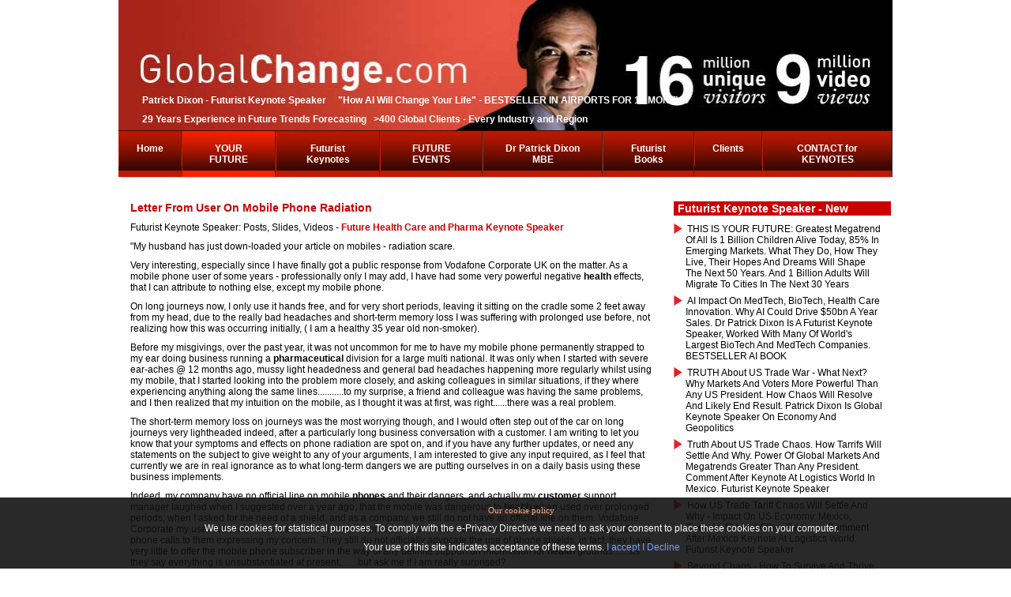

--- FILE ---
content_type: text/html; charset=utf-8
request_url: https://m.globalchange.com/radiation3.htm
body_size: 24952
content:
<?xml version="1.0" encoding="utf-8"?><!DOCTYPE html PUBLIC "-//W3C//DTD XHTML 1.0 Transitional//EN" "http://www.w3.org/TR/xhtml1/DTD/xhtml1-transitional.dtd">
<html xmlns="http://www.w3.org/1999/xhtml" xml:lang="en-gb" lang="en-gb" dir="ltr" >
<head>
	  <meta http-equiv="content-type" content="text/html; charset=utf-8" />
  <meta name="robots" content="index, follow" />
  <meta name="keywords" content="health care, pharmaceutical industry, ageing" />
  <meta name="title" content="Letter from user on mobile phone radiation" />
  <meta name="author" content="Patrick Dixon" />
  <meta name="description" content="Futurist Keynote Speaker Patrick Dixon MBE: 15m unique visitors, 9m video views. Ranked one of 20 most influential business thinkers alive. Author 18 Futurist books on Future Trends. Futurist speaker and Advisor to &gt;400 of world's largest companies. Chairman Global Change Ltd. Highly customised, very interactive, entertaining Futurist presentations, every industry, &gt;50 nations." />
  <title>Letter from user on mobile phone radiation</title>
  <link href="/templates/beez/favicon.ico" rel="shortcut icon" type="image/x-icon" />
  <link rel="stylesheet" href="/plugins/content/extranews/css/extranews.css" type="text/css" />
  <script type="text/javascript" src="/media/system/js/mootools.js"></script>
  <script type="text/javascript" src="/media/system/js/caption.js"></script>
  <script type="text/javascript" src="/modules/mod_dropdown_megamenu/assets/js/dropdown_menu.js"></script>

	<link rel="stylesheet" href="https://m.globalchange.com/templates/beez/css/allcss.css?v=10" type="text/css" />
    </head>
<body>
	<div id="all" class="all_main">
		<div id="header">
<div id="logo">
<img src="https://m.globalchange.com/templates/beez/images/banner1_revised.jpg" id="logo_img" />
<div id="logo_overlay">
    <p><p><b>Patrick Dixon - Futurist Keynote Speaker &nbsp; &nbsp; "How AI Will Change Your Life" - BESTSELLER IN AIRPORTS FOR 12 MONTHS</b></p><p><b>29 Years Experience in Future Trends Forecasting &nbsp; &gt;400 Global Clients - Every Industry and Region</b></p></p></div>
</div>

<div id="breadcrumbs">
		<div class="moduletable">
						<div id="js-mainnav" class="wrap">
	<div class="main clearfix">
		<div class="js-megamenu">
<ul class="megamenu level0"><li class="mega first"><a href="https://m.globalchange.com/" class="mega first" id="menu1" title="Home"><span class="menu-title">Home</span></a></li><li class="mega active haschild"><a href="http://www.globalchange.com/?s=1" class="mega active haschild" id="menu180" title="YOUR FUTURE"><span class="menu-title">YOUR FUTURE</span></a><div class="childcontent cols3 ">
<div class="childcontent-inner-wrap">
<div class="childcontent-inner clearfix" style="width: 600px;"><div class="megacol column1 first" style="width: 200px;"><ul class="megamenu level1"><li class="mega first"><a href="/Big-Data-Internet-of-Things-Cloud-Keynotes/" class="mega first" id="menu25" title="AI / Artificial Intelligence, Cybersecurity and Robotics"><span class="menu-title">AI / Artificial Intelligence, Cybersecurity and Robotics</span></a></li><li class="mega"><a href="/Marketing-Brands-Mobile-Consumers-Big-Data/" class="mega" id="menu145" title="Future of Marketing Keynotes"><span class="menu-title">Future of Marketing Keynotes</span></a></li><li class="mega"><a href="/Future-of-Retail-Food-Drink-Beverages-Keynote/" class="mega" id="menu147" title="Future of Retail / Food / Drink"><span class="menu-title">Future of Retail / Food / Drink</span></a></li><li class="mega"><a href="/Future-of-Banks-Mobile-Banking-InsuranceFinance/" class="mega" id="menu24" title="Future of Banking / FinTech / Fund Management"><span class="menu-title">Future of Banking / FinTech / Fund Management</span></a></li><li class="mega"><a href="/Future-of-Insurance-Industry-keynote-speaker/" class="mega" id="menu205" title="Future of Insurance and Risk Management"><span class="menu-title">Future of Insurance and Risk Management</span></a></li><li class="mega"><a href="/Future-of-Telecom-Mobiles-Smartphones-keynotes/" class="mega" id="menu204" title="Mobile, Telco Keynote Speaker"><span class="menu-title">Mobile, Telco Keynote Speaker</span></a></li><li class="mega"><a href="/Future-Trends-Economy-Markets-Keynote-Speaker/" class="mega" id="menu50" title="Global Economic Trends"><span class="menu-title">Global Economic Trends</span></a></li><li class="mega"><a href="/Future-of-Travel-Transport-Aviation-Tourism/" class="mega" id="menu102" title="Future of Travel / Transport / Cars / Trucks / Aviation / Rail"><span class="menu-title">Future of Travel / Transport / Cars / Trucks / Aviation / Rail</span></a></li><li class="mega"><a href="/Future-of-Travel-Keynotes-Transport-Tourism/" class="mega" id="menu151" title="Future Hotels Leisure, Hospitality"><span class="menu-title">Future Hotels Leisure, Hospitality</span></a></li><li class="mega active"><a href="/Future-Health-Pharmaceutical-Industry-Keynotes/" class="mega active" id="menu28" title="Future Healthcare Keynotes / Pharma Keynotes"><span class="menu-title">Future Healthcare Keynotes / Pharma Keynotes</span></a></li></ul></div><div class="megacol column2" style="width: 200px;"><ul class="megamenu level1"><li class="mega first"><a href="/Biotechnology-Genetics-Gene-Therapy-Stem-Cells/" class="mega first" id="menu26" title="Future BioTech and MedTech"><span class="menu-title">Future BioTech and MedTech</span></a></li><li class="mega"><a href="/Innovation-How-to-grow-your-business-keynotes/" class="mega" id="menu208" title="Innovation Keynote Speaker"><span class="menu-title">Innovation Keynote Speaker</span></a></li><li class="mega"><a href="/What-is-Leadership-Styles-Leadership-Keynotes/" class="mega" id="menu101" title="Leadership, Strategy and Ethics"><span class="menu-title">Leadership, Strategy and Ethics</span></a></li><li class="mega"><a href="/Management-skills-training-change-management/" class="mega" id="menu23" title="Motivational Speaker for Change"><span class="menu-title">Motivational Speaker for Change</span></a></li><li class="mega"><a href="/Manufacturing-Industry-Logistics-Supply-Chain/" class="mega" id="menu146" title="Future of Manufacturing 4.0, Manufacturing 5.0 keynote speaker"><span class="menu-title">Future of Manufacturing 4.0, Manufacturing 5.0 keynote speaker</span></a></li><li class="mega"><a href="/Manufacturing-Industry-Logistics-Supply-Chain/" class="mega" id="menu206" title="Future Logistics / Supply Chain Risks"><span class="menu-title">Future Logistics / Supply Chain Risks</span></a></li><li class="mega"><a href="/Media-video-TV-radio-print-keynote-speaker/" class="mega" id="menu209" title="Future Films, Music, TV, Radio, Print"><span class="menu-title">Future Films, Music, TV, Radio, Print</span></a></li><li class="mega"><a href="/Future-of-Sustainability-/-Environment-Keynotes/" class="mega" id="menu99" title="Future Green Tech /  Sustainabilty"><span class="menu-title">Future Green Tech /  Sustainabilty</span></a></li><li class="mega"><a href="/Future-Energy-and-Oil-Industry-Trends-Keynotes/" class="mega" id="menu175" title="Future Energy / Petrochemicals"><span class="menu-title">Future Energy / Petrochemicals</span></a></li><li class="mega"><a href="/Future-of-Real-Estate-Construction-Development/" class="mega" id="menu178" title="Future of Construction, Smart Cities"><span class="menu-title">Future of Construction, Smart Cities</span></a></li></ul></div><div class="megacol column3 last" style="width: 200px;"><ul class="megamenu level1"><li class="mega first"><a href="/Law-Firms-Accountancy-Professional-Services/" class="mega first" id="menu176" title="Future Law and Accountancy"><span class="menu-title">Future Law and Accountancy</span></a></li><li class="mega"><a href="/Future-Emerging-Markets-BRICS-Strategy-Keynotes/" class="mega" id="menu149" title="Future of Emerging Markets: China, India, Demographics"><span class="menu-title">Future of Emerging Markets: China, India, Demographics</span></a></li><li class="mega"><a href="/Government-Politics-Activists-keynote-speaker/" class="mega" id="menu150" title="Geopolitics / Government / War"><span class="menu-title">Geopolitics / Government / War</span></a></li><li class="mega"><a href="/Future-of-Education-School-Universities-Keynote/" class="mega" id="menu98" title="Future of Education Speaker"><span class="menu-title">Future of Education Speaker</span></a></li><li class="mega"><a href="/Human-Resources-Work-Life-Workplace-Skills/" class="mega" id="menu207" title="Future of Work, Workplace and AI / HR"><span class="menu-title">Future of Work, Workplace and AI / HR</span></a></li><li class="mega"><a href="/What-is-Human-Cloning-How-to-Clone.-But-Ethical/" class="mega" id="menu148" title="Human Cloning Reseach"><span class="menu-title">Human Cloning Reseach</span></a></li><li class="mega"><a href="/Future-Relationships-Family-Marriage-Divorce/" class="mega" id="menu152" title="Future Relationships"><span class="menu-title">Future Relationships</span></a></li><li class="mega"><a href="/Spirituality-World-Religion-Christianity-Church/" class="mega" id="menu153" title="Spirituality / Faith / Religion"><span class="menu-title">Spirituality / Faith / Religion</span></a></li></ul></div></div>
</div></div></li><li class="mega haschild"><a href="index.php?option=com_content&view=category&layout=blog&id=24" class="mega haschild" id="menu182" title="Futurist Keynotes"><span class="menu-title">Futurist Keynotes</span></a><div class="childcontent cols1 ">
<div class="childcontent-inner-wrap">
<div class="childcontent-inner clearfix" style="width: 200px;"><div class="megacol column1 first" style="width: 200px;"><ul class="megamenu level1"><li class="mega first"><a href="/Recent-Futurist-YouTube-Videos-keynote-speaker/" class="mega first" id="menu142" title="New Futurist Videos"><span class="menu-title">New Futurist Videos</span></a></li><li class="mega"><a href="/videos-of-entire-keynote-presentations-on-future-or-leadership.htm" class="mega" id="menu210" title="Samples of Futurist Keynotes for different industries"><span class="menu-title">Samples of Futurist Keynotes for different industries</span></a></li><li class="mega"><a href="https://www.youtube.com/pjvdixon" target="_blank" class="mega" id="menu506" title="Futurist Keynote Speaker - YouTube channel - 650 videos and 6.5m views"><span class="menu-title">Futurist Keynote Speaker - YouTube channel - 650 videos and 6.5m views</span></a></li><li class="mega"><a href="/futurist.htm" class="mega" id="menu500" title="Futurist Keynote Speaker"><span class="menu-title">Futurist Keynote Speaker</span></a></li><li class="mega"><a href="/pptindex.htm" class="mega" id="menu59" title="Archive of 350 Futurist Keynotes + Speaker Slides - going back many years!"><span class="menu-title">Archive of 350 Futurist Keynotes + Speaker Slides - going back many years!</span></a></li><li class="mega last"><a href="/Futurist-Videos-conference-keynote-speaker/" class="mega last" id="menu32" title="100s of Futurist Videos"><span class="menu-title">100s of Futurist Videos</span></a></li></ul></div></div>
</div></div></li><li class="mega haschild"><a href="index.php?option=com_content&view=category&layout=blog&id=22" class="mega haschild" id="menu184" title="FUTURE EVENTS"><span class="menu-title">FUTURE EVENTS</span></a><div class="childcontent cols1 ">
<div class="childcontent-inner-wrap">
<div class="childcontent-inner clearfix" style="width: 200px;"><div class="megacol column1 first" style="width: 200px;"><ul class="megamenu level1"><li class="mega first"><a href="/Futurist-Keynote-Speaker-Lectures-and-Slides/" class="mega first" id="menu30" title="How Patrick Dixon will transform your event as a Futurist speaker"><span class="menu-title">How Patrick Dixon will transform your event as a Futurist speaker</span></a></li><li class="mega"><a href="/conference.htm" class="mega" id="menu64" title="How world-class Conference Speakers always change lives"><span class="menu-title">How world-class Conference Speakers always change lives</span></a></li><li class="mega"><a href="/keynotespeakers.htm" class="mega" id="menu65" title="Keynote Speaker: 20 tests before booking ANY keynote speaker"><span class="menu-title">Keynote Speaker: 20 tests before booking ANY keynote speaker</span></a></li><li class="mega"><a href="/virtual-keynotes-forced-to-cancel-an-event-key-to-successful-virtual-conferencing-futurist-keynote-speaker.htm" class="mega" id="menu521" title="How to Deliver World Class Virtual Events and Keynotes"><span class="menu-title">How to Deliver World Class Virtual Events and Keynotes</span></a></li><li class="mega"><a href="/40-reasons-to-invite-patrick-dixon-to-give-keynote-at-your-event.htm" class="mega" id="menu505" title="50 reasons for Patrick Dixon to give a Futurist Keynote at your event"><span class="menu-title">50 reasons for Patrick Dixon to give a Futurist Keynote at your event</span></a></li><li class="mega"><a href="/futurist.htm" class="mega" id="menu60" title="Futurist Keynote Speaker - what is a Futurist? How do they work?"><span class="menu-title">Futurist Keynote Speaker - what is a Futurist? How do they work?</span></a></li><li class="mega"><a href="/my-wired-magazine-feature-how-to-predict-the-future.htm" class="mega" id="menu504" title="Keys to Accurate Forecasting - Futurist Keynote Speaker with 25 year track record"><span class="menu-title">Keys to Accurate Forecasting - Futurist Keynote Speaker with 25 year track record</span></a></li><li class="mega"><a href="/Reserve-/-protect-date-for-your-event-/-keynote-booking-today/Phone-or-email-to-check-Patrick-Dixon-s-availability-for-Futurist-keynotes.htm" class="mega" id="menu517" title="Reserve / protect date for your event / keynote booking today"><span class="menu-title">Reserve / protect date for your event / keynote booking today</span></a></li><li class="mega last"><a href="/contact.htm" class="mega last" id="menu35" title="Technical setup for Futurist Keynotes / Lectures / Your Event"><span class="menu-title">Technical setup for Futurist Keynotes / Lectures / Your Event</span></a></li></ul></div></div>
</div></div></li><li class="mega haschild"><a href="index.php?option=com_content&view=category&layout=blog&id=21" class="mega haschild" id="menu183" title="Dr Patrick Dixon MBE"><span class="menu-title">Dr Patrick Dixon MBE</span></a><div class="childcontent cols3 ">
<div class="childcontent-inner-wrap">
<div class="childcontent-inner clearfix" style="width: 600px;"><div class="megacol column1 first" style="width: 200px;"><ul class="megamenu level1"><li class="mega first"><a href="/Patrick-Dixon-Futurist-Keynote-Speaker/" class="mega first" id="menu29" title="Biography and Photos"><span class="menu-title">Biography and Photos</span></a></li><li class="mega"><a href="/medialog.htm" class="mega" id="menu103" title="Press / Radio / TV >400m reach"><span class="menu-title">Press / Radio / TV >400m reach</span></a></li><li class="mega"><a href="https://www.youtube.com/pjvdixon" class="mega" id="menu54" title="YouTube Futurist Keynotes"><span class="menu-title">YouTube Futurist Keynotes</span></a></li><li class="mega"><a href="/Futurist-Books-free-books-on-future-trends/" class="mega" id="menu51" title="18 Books - mostly global trends"><span class="menu-title">18 Books - mostly global trends</span></a></li></ul></div><div class="megacol column2" style="width: 200px;"><ul class="megamenu level1"><li class="mega first"><a href="/40-reasons-to-invite-patrick-dixon-to-give-keynote-at-your-event.htm" class="mega first" id="menu190" title="50 reasons to invite Patrick"><span class="menu-title">50 reasons to invite Patrick</span></a></li><li class="mega"><a href="https://www.twitter.com/patrickdixon" class="mega" id="menu134" title="46,000 Twitter Followers"><span class="menu-title">46,000 Twitter Followers</span></a></li><li class="mega"><a href="/Global-Change-Ltd-Futurist-Keynote-Speakers/" class="mega" id="menu34" title="Global Change Ltd"><span class="menu-title">Global Change Ltd</span></a></li><li class="mega"><a href="http://www.linkedin.com/in/patrickdixon" target="_blank" class="mega" id="menu136" title="Patrick on LinkedIn"><span class="menu-title">Patrick on LinkedIn</span></a></li></ul></div><div class="megacol column3 last" style="width: 200px;"><ul class="megamenu level1"><li class="mega first"><a href="/dixongoogle.htm" class="mega first" id="menu191" title="Over 500,000 web references"><span class="menu-title">Over 500,000 web references</span></a></li><li class="mega"><a href="/stats.htm" class="mega" id="menu63" title="About this huge Futurist site"><span class="menu-title">About this huge Futurist site</span></a></li><li class="mega"><a href="/futurist.htm" class="mega" id="menu502" title="Futurist Keynote Speakers"><span class="menu-title">Futurist Keynote Speakers</span></a></li></ul></div></div>
</div></div></li><li class="mega haschild"><a href="/Futurist-Books-free-books-on-future-trends/" class="mega haschild" id="menu192" title="Futurist Books"><span class="menu-title">Futurist Books</span></a><div class="childcontent cols1 ">
<div class="childcontent-inner-wrap">
<div class="childcontent-inner clearfix" style="width: 200px;"><div class="megacol column1 first" style="width: 200px;"><ul class="megamenu level1"><li class="mega first"><a href="/twelvebooks.htm" class="mega first" id="menu193" title="18 books by Futurist P Dixon"><span class="menu-title">18 books by Futurist P Dixon</span></a></li><li class="mega"><a href="/life-with-ai-how-to-survive-and-succeed-in-a-super-smart-world-new-book-on-artificial-intelligence-impact-of-ai-on-every-industry-government-company-and-individual.htm" class="mega" id="menu523" title="How AI Will Change Your Life"><span class="menu-title">How AI Will Change Your Life</span></a></li><li class="mega"><a href="/the-future-of-almost-everything-new-book-by-patrick-dixon.htm" class="mega" id="menu497" title="The Future of Almost Everything"><span class="menu-title">The Future of Almost Everything</span></a></li><li class="mega"><a href="/sustainagility-innovation-will-help-save-world-sustainable-business-future.htm" class="mega" id="menu195" title="SustainAgility - Green Tech"><span class="menu-title">SustainAgility - Green Tech</span></a></li><li class="mega"><a href="/bbbreviews.htm" class="mega" id="menu196" title="Building a Better Business"><span class="menu-title">Building a Better Business</span></a></li><li class="mega"><a href="/futurewise.htm" class="mega" id="menu194" title="Futurewise - Futurist MegaTrends"><span class="menu-title">Futurewise - Futurist MegaTrends</span></a></li><li class="mega"><a href="/genetic-revolution.htm" class="mega" id="menu198" title="Genetic Revolution - BioTech"><span class="menu-title">Genetic Revolution - BioTech</span></a></li><li class="mega"><a href="/the-truth-about-westminster.htm" class="mega" id="menu199" title="The Truth about Westminster"><span class="menu-title">The Truth about Westminster</span></a></li><li class="mega"><a href="/the-truth-about-drugs.htm" class="mega" id="menu200" title="The Truth about Drugs"><span class="menu-title">The Truth about Drugs</span></a></li><li class="mega"><a href="/the-truth-about-aids.htm" class="mega" id="menu201" title="The Truth about AIDS"><span class="menu-title">The Truth about AIDS</span></a></li><li class="mega"><a href="/bolay.htm" class="mega" id="menu197" title="Island of Bolay - BioTech novel"><span class="menu-title">Island of Bolay - BioTech novel</span></a></li><li class="mega last"><a href="/the-rising-price-of-love.htm" class="mega last" id="menu202" title="The Rising Price of Love"><span class="menu-title">The Rising Price of Love</span></a></li></ul></div></div>
</div></div></li><li class="mega haschild"><a href="index.php?option=com_content&view=category&layout=blog&id=25" class="mega haschild" id="menu188" title="Clients"><span class="menu-title">Clients</span></a><div class="childcontent cols1 ">
<div class="childcontent-inner-wrap">
<div class="childcontent-inner clearfix" style="width: 200px;"><div class="megacol column1 first" style="width: 200px;"><ul class="megamenu level1"><li class="mega first"><a href="/ClientsStrategy-Trends-Futurist-Keynote-Speaker/" class="mega first" id="menu33" title="Global Clients List / Industry"><span class="menu-title">Global Clients List / Industry</span></a></li><li class="mega last"><a href="/comment.htm" class="mega last" id="menu203" title="Futurist Keynote Feedback"><span class="menu-title">Futurist Keynote Feedback</span></a></li></ul></div></div>
</div></div></li><li class="mega last haschild"><a href="index.php?option=com_contact&view=contact&id=1" class="mega last haschild" id="menu187" title="CONTACT for KEYNOTES"><span class="menu-title">CONTACT for KEYNOTES</span></a><div class="childcontent cols1 ">
<div class="childcontent-inner-wrap">
<div class="childcontent-inner clearfix" style="width: 200px;"><div class="megacol column1 first" style="width: 200px;"><ul class="megamenu level1"><li class="mega first"><a href="/Contact-us-NOW-email-or-phone/Phone-or-email-to-check-Patrick-Dixon-s-availability-for-Futurist-keynotes.htm" class="mega first" id="menu133" title="Contact us NOW - email or phone +44 7768511390"><span class="menu-title">Contact us NOW - email or phone +44 7768511390</span></a></li></ul></div></div>
</div></div></li></ul>
</div>		<script type="text/javascript">
        var megamenu = new jsMegaMenuMoo ('js-mainnav', {
    			'bgopacity': 0, 
    			'delayHide': 500,
    			'slide': 1, 
    			'fading': 0,
    			'direction':'down',
    			'action':'mouseover',
    			'tips': false,
    			'duration': 300,
    			'hidestyle': 'fastwhenshow'
		});
        window.onorientationchange = function() {
            megamenu.start();
        }
		</script>
			</div>
</div>		</div>
	
</div>
		</div><!-- end header -->
        
<div id="left_bar">
<h2 class='contentheading' style="max-height: initial;"><a href='/the-truth-about-the-future-including-ai-all-major-trends-are-very-closely-interlinked-ai-keynote.htm' class='contentpagetitle'>The TRUTH about the FUTURE including AI - all major trends are VERY closely interlinked - AI keynote</a></h2><div class='videoWrapper'><iframe width='300' height='200' src='//www.youtube.com/embed/nZDB0ZJtW0E' frameborder='0' allowfullscreen></iframe></div><h2 class='contentheading' style="max-height: initial;"><a href='/how-to-use-ai-to-stay-ahead-at-work.htm' class='contentpagetitle'>How to use AI to stay ahead at work</a></h2><div class='videoWrapper'><iframe width='300' height='200' src='//www.youtube.com/embed/' frameborder='0' allowfullscreen></iframe></div><h2 class='contentheading' style="max-height: initial;"><a href='/connect-your-brain-into-ai-keynote-speaker-on-ai-and-why-emotion-passion-and-purpose-really-matter.htm' class='contentpagetitle'>Connect your brain into AI? Keynote speaker on AI and why emotion, passion and purpose really matter</a></h2><div class='videoWrapper'><iframe width='300' height='200' src='//www.youtube.com/embed/9IExKYfhItg' frameborder='0' allowfullscreen></iframe></div><h2 class='contentheading' style="max-height: initial;"><a href='/this-is-our-future-1bn-children-growing-up-fast-85-in-emerging-markets.-futurist-keynote-speaker.htm' class='contentpagetitle'>THIS IS OUR FUTURE: 1bn children growing up fast, 85% in emerging markets. Futurist Keynote Speaker on global trends, advisor to over 400 of the world's largest corporations, often sharing platform with their CEOs at their most important global events</a></h2><div class='videoWrapper'><iframe width='300' height='200' src='//www.youtube.com/embed/R0X_OfXUXC8' frameborder='0' allowfullscreen></iframe></div><h2 class='contentheading' style="max-height: initial;"><a href='/ai-impact-on-medtech-ai-impact-on-biotech-how-ai-is-accelerating-innovation-across-health-care-medtech-and-biotech-keynote-speaker-on-ai-health-trends.htm' class='contentpagetitle'>AI impact on pharma, medtech, biotech, health care innovation. Why AI will save 10m lives a year by 2035. Dr Patrick Dixon is a Physician and a Global Futurist Keynote Speaker, working with many of the world's largest health / AI companies</a></h2><div class='videoWrapper'><iframe width='300' height='200' src='//www.youtube.com/embed/yEBel5RzbJ0' frameborder='0' allowfullscreen></iframe></div><h2 class='contentheading' style="max-height: initial;"><a href='/most-board-debates-about-future-are-about-timing-not-events.-futurist-strategy-keynote-speaker.htm' class='contentpagetitle'>Most board debates about FUTURE are about TIMING, not events. Futurist Strategy Keynote speaker</a></h2><div class='videoWrapper'><iframe width='300' height='200' src='//www.youtube.com/embed/iG4iRxWDcMU' frameborder='0' allowfullscreen></iframe></div><h2 class='contentheading' style="max-height: initial;"><a href='/logistics-trends-thrive-in-chaos-seize-opportunity-with-cash-agility-and-trust.-logistics-keynote.htm' class='contentpagetitle'>Logistics Trends - thrive in chaos Seize opportunity with cash, agility and trust. Logistics Keynote</a></h2><div class='videoWrapper'><iframe width='300' height='200' src='//www.youtube.com/embed/ELq1oKftkeg' frameborder='0' allowfullscreen></iframe></div><h2 class='contentheading' style="max-height: initial;"><a href='/future-of-logistics-logistics-world-mexico-city-keynote-on-logistics-and-supply-chain-management.htm' class='contentpagetitle'>Future of Logistics - Logistics World Mexico City - keynote on logistics and supply chain management</a></h2><div class='videoWrapper'><iframe width='300' height='200' src='//www.youtube.com/embed/G6QNp7QVzMM' frameborder='0' allowfullscreen></iframe></div><h2 class='contentheading' style="max-height: initial;"><a href='/truth-about-ai-and-sustainability-huge-positive-impact-of-ai-on-esg-un-goals-but-energy-consumed.htm' class='contentpagetitle'>Truth about AI and Sustainability - huge positive impact of AI on ESG UN goals, but energy consumed</a></h2><div class='videoWrapper'><iframe width='300' height='200' src='//www.youtube.com/embed/HQrst22YL3A' frameborder='0' allowfullscreen></iframe></div><h2 class='contentheading' style="max-height: initial;"><a href='/ai-will-help-a-sustainable-future-despite-massive-energy-and-water-consumption.-ai-keynote-speaker.htm' class='contentpagetitle'>AI will help a sustainable future - despite massive energy and water consumption. AI Keynote speaker</a></h2><div class='videoWrapper'><iframe width='300' height='200' src='//www.youtube.com/embed/An8Pqwdf4Qc' frameborder='0' allowfullscreen></iframe></div><h2 class='contentheading' style="max-height: initial;"><a href='/the-truth-about-ai.-how-ai-will-change-your-life-new-ai-book-beyond-all-the-hype.-practical-guide.htm' class='contentpagetitle'>The TRUTH about AI. How AI will change your life - new AI book. BESTSELLER LIST AIRPORTS GLOBALLY - WH SMITHS FOR 12 MONTHs, beyond all the hype. Practical Guide by Futurist Keynote Speaker Patrick Dixon</a></h2><div class='videoWrapper'><iframe width='300' height='200' src='//www.youtube.com/embed/nJ4ZMhzaJL4' frameborder='0' allowfullscreen></iframe></div><h2 class='contentheading' style="max-height: initial;"><a href='/how-ai-will-change-your-life-author-ai-keynote-speaker-patrick-dixon-heathrow-airport-wh-smiths.htm' class='contentpagetitle'>How AI Will Change Your Life: author,  AI keynote speaker Patrick Dixon, Heathrow Airport WH Smiths - has been in SMITHS BESTSELLER LIST FOR 12 MONTHs IN AIRPORTS AROUND WORLD</a></h2><div class='videoWrapper'><iframe width='300' height='200' src='//www.youtube.com/embed/_pMA1QK1ws4' frameborder='0' allowfullscreen></iframe></div><h2 class='contentheading' style="max-height: initial;"><a href='/how-ai-will-change-your-life-a-futurist-s-guide-to-a-super-smart-world-keynote-speaker-author.htm' class='contentpagetitle'>How AI will change your life - a Futurist's Guide to a Super-Smart World - Patrick Dixon - BESTSELLER 12 MONTHs. Global Keynote Speaker AI, Author 18 BOOKS, Europe's Leading Futurist, 28 year track record advising large multinationals. CALL +447768511390</a></h2><div class='videoWrapper'><iframe width='300' height='200' src='//www.youtube.com/embed/5echXLUZpXI' frameborder='0' allowfullscreen></iframe></div><h2 class='contentheading' style="max-height: initial;"><a href='/how-ai-will-change-your-life-a-futurist-s-guide-to-a-super-smart-world-patrick-dixon-signs-books.htm' class='contentpagetitle'>How AI Will Change Your Life - A Futurist's Guide to a Super-Smart World - Patrick Dixon signs books and talks about key messages - future of AI, how AI will change us all, how to respond to AI in business, personal life, government. BESTSELLER BOOK</a></h2><div class='videoWrapper'><iframe width='300' height='200' src='//www.youtube.com/embed/m4SGRmBhj70' frameborder='0' allowfullscreen></iframe></div><h2 class='contentheading' style="max-height: initial;"><a href='/future-of-sales-and-marketing-how-to-drive-sales-beyond-covid.-future-of-marketing-keynote-speaker.htm' class='contentpagetitle'>Future of Sales and Marketing in 2030: physical audience of 800 + 300 virtual at hybrid event. Digital marketing / AI, location marketing. How to create MAGIC in new marketing campaigns. Future of Marketing Keynote Speaker</a></h2><div class='videoWrapper'><iframe width='300' height='200' src='//www.youtube.com/embed/Rot7eFIpeQ8' frameborder='0' allowfullscreen></iframe></div><h2 class='contentheading' style="max-height: initial;"><a href='/trust-is-the-most-important-thing.-future-of-logistics-and-supply-chain-management-keynote-speaker.htm' class='contentpagetitle'>TRUST is the most important thing you sell. Even more TRUE for every business because of AI. How to BUILD TRUST, win market share, retain contracts, gain customers. Future logistics and supply chain management. Futurist Keynote Speaker</a></h2><div class='videoWrapper'><iframe width='300' height='200' src='//www.youtube.com/embed/cDZpS-zmMd8' frameborder='0' allowfullscreen></iframe></div><h2 class='contentheading' style="max-height: initial;"><a href='/future-of-artificial-intelligence-opportunities-and-threats.-from-predictions-to-controlling-life.htm' class='contentpagetitle'>Future of Artificial intelligence - discussion on AI opportunities and Artificial Intelligence threats. From AI predictions to Artificial Intelligence control of our world. What is the risk of AI destroying our world?  Truth about Artificial Intelligence </a></h2><div class='videoWrapper'><iframe width='300' height='200' src='//www.youtube.com/embed/E6len92r7SU' frameborder='0' allowfullscreen></iframe></div><h2 class='contentheading' style="max-height: initial;"><a href='/how-to-make-virtual-keynotes-more-real-and-engaging-avatar-on-stage.-zal-aviation-innovation.htm' class='contentpagetitle'>How to make virtual keynotes more real and engaging - how I appeared as an "avatar" on stage when I broke my ankle and could not fly to give opening keynote on innovation in aviation for. ZAL event in Hamburg</a></h2><div class='videoWrapper'><iframe width='300' height='200' src='//www.youtube.com/embed/sP8Jgwo-VFw' frameborder='0' allowfullscreen></iframe></div><h2 class='contentheading' style="max-height: initial;"><a href='/who-cares-about-shareholder-value-really.htm' class='contentpagetitle'>"I'm doing a new book" - 60 seconds to make you smile.  Most people care about making a difference, achieving great things, in a great team but are not interested in growth targets. Over 270,000 views of full leadership keynote for over 4000 executives</a></h2><div class='videoWrapper'><iframe width='300' height='200' src='//www.youtube.com/embed/7DXDepD1ls0' frameborder='0' allowfullscreen></iframe></div><h2 class='contentheading' style="max-height: initial;"><a href='/secret-of-motivation-and-inspiration-make-things-happen-faster.-shorts.htm' class='contentpagetitle'>SECRET of MOTIVATION and INSPIRATION!! Make things happen faster. #shorts</a></h2><div class='videoWrapper'><iframe width='300' height='200' src='//www.youtube.com/embed/' frameborder='0' allowfullscreen></iframe></div></div>


		<div id="contentarea2">
			<a name="mainmenu"></a>
			<a name="content"></a>
			<div id="wrapper">
			<div id='main2'>
				
				
<div id="page">



<h2 class="contentheading">
		<a href="/radiation3.htm" class="contentpagetitle">
		Letter from user on mobile phone radiation</a>
	</h2>

<!-- ICONS DISABLED! -->
<!--
-->
<!--
	<span class="createdby">Written by <a href="https://plus.google.com/+PatrickDixonFuturist" rel="author">Patrick Dixon</a>
</span>

-->


<p class="buttonheading">
	</p>

<p class="iteminfo">
		<span>
				Futurist Keynote Speaker: Posts, Slides, Videos							 - 			</span>
			<span>
					<a href="/Future-Health-Pharmaceutical-Industry-Keynotes/">				Future Health Care and Pharma Keynote Speaker					</a>			</span>
	</p>



<div>
</div>

<p>
<p align="left">"My husband has just down-loaded your article on mobiles - radiation scare.</p>
<p align="left">Very interesting, especially since I have finally got a public response from Vodafone Corporate UK on the matter. As a mobile phone user of some years - professionally only I may add, I have had some very powerful negative <a href='/index.php?option=com_content&amp;view=article&amp;id=4874' class='linki'>health</a> effects, that I can attribute to nothing else, except my mobile phone.</p>
<p align="left">On long journeys now, I only use it hands free, and for very short periods, leaving it sitting on the cradle some 2 feet away from my head, due to the really bad headaches and short-term memory loss I was suffering with prolonged use before, not realizing how this was occurring initially, ( I am a healthy 35 year old non-smoker).</p>
<p align="left">Before my misgivings, over the past year, it was not uncommon for me to have my mobile phone permanently strapped to my ear doing business running a <a href='/index.php?option=com_content&amp;view=article&amp;id=4635' class='linki'>pharmaceutical</a> division for a large multi national. It was only when I started with severe ear-aches @ 12 months ago, mussy light headedness and general bad headaches happening more regularly whilst using my mobile, that I started looking into the problem more closely, and asking colleagues in similar situations, if they where experiencing anything along the same lines...........to my surprise, a friend and colleague was having the same problems, and I then realized that my intuition on the mobile, as I thought it was at first, was right......there was a real problem.</p>
<p align="left">The short-term memory loss on journeys was the most worrying though, and I would often step out of the car on long journeys very lightheaded indeed, after a particularly long business conversation with a customer. I am writing to let you know that your symptoms and effects on phone radiation are spot on, and if you have any further updates, or need any statements on the subject to give weight to any of your arguments, I am interested to give any input required, as I feel that currently we are in real ignorance as to what long-term dangers we are putting ourselves in on a daily basis using these business implements.</p>
<p align="left">Indeed, my company have no official line on mobile <a href='/index.php?option=com_content&amp;view=article&amp;id=258' class='linki'>phones</a> and their dangers, and actually my <a href='/index.php?option=com_content&amp;view=article&amp;id=4207' class='linki'>customer</a> support manager laughed when I suggested over a year ago, that the mobile was dangerous to <a href='/index.php?option=com_content&amp;view=article&amp;id=4874' class='linki'>health</a> when used over prolonged periods, when I asked for the need of a shield, and as a company, we still do not have an official line on them. Vodafone Corporate my user subscriber have a very basic line on press release which I finally received a copy of today, after 12 phone calls to them expressing my concern. They still do not officially advocate the use of phone shields, in fact, they have very little to offer the mobile phone subscriber in the way of any definite support on information for <a href='/index.php?option=com_content&amp;view=article&amp;id=4874' class='linki'>health</a> grounds.......as they say everything is unsubstantiated at present........but ask me if I am really surprised?</p>
<p align="left">I know this will be a massive issue in years to come, and that is why I am registering my concern now, I do not want to die in ignorance, I do not want to be the 1950s smoker who does not know better until a <a href='/index.php?option=com_content&amp;view=article&amp;id=464' class='linki'>government</a> <a href='/index.php?option=com_content&amp;view=article&amp;id=4874' class='linki'>health</a> warning 20 years too late.........please let the people know as much as you can now, and then we can all make informed choices on this product. I for my part, am using the telephone far less now, and at a distance from my head and delicate brain area, whenever possible, but that is my own sensibility, not an informed action. I look forward to hearing back from you when you have a minute to write,</p>
<p align="left">Best Regards, Alison Stevenson Trade Director, Warrick Pharmaceuticals UK Division"</p></p>
			<table align="center" class="pagenav">
			<tr>
				<th class="pagenav_prev">
					<a href="/could-human-race-become-extinct-risk-mutant-virus-2-mi.htm">&lt; Prev</a>
				</th>
				<td width="50">
					&nbsp;
				</td>
				<th class="pagenav_next">
					<a href="/radiationlevels.htm">Next &gt;</a>
				</th>
			</tr>
			</table><div style="margin-left:5%; margin-right:5%; text-align:left;"><hr color="maroon" width="85%"></hr><div id="relateditemtitle">Related news items:</div><ul id="relateditemlist">
<li><a href="/[base64].htm">THIS IS YOUR FUTURE: Greatest Megatrend of All is 1 billion children alive today, 85% in emerging markets. What they do, how they live, their hopes and dreams will shape the next 50 years.  And 1 billion adults will migrate to cities in the next 30 years</a></li>
<li><a href="/[base64].htm">AI impact on MedTech, BioTech, Health Care innovation.  Why AI could drive $50bn a year sales. Dr Patrick Dixon is a Futurist Keynote Speaker, worked with many of world's largest BioTech and MedTech companies. BESTSELLER AI BOOK</a></li>
<li><a href="/ai-impact-on-medtech-ai-impact-on-biotech-how-ai-is-accelerating-innovation-across-health-care-medtech-and-biotech-keynote-speaker-on-ai-health-trends.htm">AI impact on pharma, medtech, biotech, health care innovation. Why AI will save 10m lives a year by 2035. Dr Patrick Dixon is a Physician and a Global Futurist Keynote Speaker, working with many of the world's largest health / AI companies</a></li>
<li><a href="/[base64].htm">AI in Government. Impact of AI on state departments, AI efficiency, AI cost-saving. AI policy decisions and global regulation of AI. Extract Ch26 BESTSELLER book: How AI will Change Your Life - by Patrick Dixon, keynote speaker on insurance and AI  </a></li>
<li><a href="/[base64].htm">AI will create HUGE new cybersecurity risks, hijacked by criminals and rogue states. Paralysis of companies, hospitals, governments. Extract Ch23 BESTSELLER book: How AI will Change Your Life - Patrick Dixon, keynote speaker - cybersecurity and AI  </a></li>
<li><a href="/impact-of-ai-on-pharma-drug-discovery-drug-development-and-clinical-trials10m-lives-will-be-saved-a-year-globally-because-of-ai-in-pharma-and-health-extract-ch-6-new-book-how-ai-will-change-your-life.htm">Impact of AI on Pharma, Drug Discovery, Drug Development and Clinical Trials.10m lives Will Be Saved A Year Globally Because Of AI In Pharma and Health. Extract Ch6 BESTSELLER BOOK How AI Will Change Your Life. Dr Patrick Dixon, Pharma AI Keynote Speaker</a></li>
<li><a href="/how-health-care-hospitals-and-community-care-will-be-impacted-by-ai-10-million-lives-will-be-saved-a-year-globally-because-of-ai-in-health-extract-from-chapter-5-new-book-how-ai-will-change-your-life.htm">How health care, hospitals and community care will be impacted by AI. 10 million lives will be saved a year globally because of AI in health. Extract Ch5 BESTSELLER book: How AI will Change Your Life - Dr Patrick Dixon, health and AI keynote speaker</a></li>
<li><a href="/how-ai-will-change-your-life-a-futurist-s-guide-to-a-super-smart-world-patrick-dixon-signs-books.htm">How AI Will Change Your Life - A Futurist's Guide to a Super-Smart World - Patrick Dixon signs books and talks about key messages - future of AI, how AI will change us all, how to respond to AI in business, personal life, government. BESTSELLER BOOK</a></li>
<li><a href="/impact-of-ai-on-health-care-and-pharma-artificial-intelligence-keynote-outline-for-pharma-companies-and-health-care-organisations-how-will-ai-drive-future-ai-innovation-in-health-and-pharma.htm">Impact of AI on Health Care and Pharma – Artificial intelligence keynote outline for Pharma companies and health care organisations. How will AI drive future AI innovation in health and Pharma?</a></li>
<li><a href="/the-truth-about-omicron-and-other-covid-19-variants-why-we-must-expect-further-viral-pandemics-and-many-more-variants-of-covid-19-so-whats-the-answer-life-beyond-covid-19.htm">The truth about Omicron and other COVID-19 variants. 10 key omicron issues. Why we must expect further viral pandemics (and many more variants of COVID-19). So what's the answer?  Life Beyond COVID-19</a></li>
<li><a href="/the-truth-about-covid-part-2-impact-for-next-12-months-moment-by-dr-patrick-dixon-futurist-physician.htm">I WARNED for YEARS about new pandemic threats like COVID, as a Futurist and physician. Here is the TRUTH about COVID. Impact on future of health care, workplace, retail, travel, corporate events etc. All successful companies have to MEET to THRIVE.</a></li>
<li><a href="/future-of-genetics-research-and-impact-on-pharma-biotech-genetic-engineering-genetic-prophecy-customised-medicine-personalised-treatments-redesigning-life-biotech-keynote-speaker.htm">Future of Genetics Research with AI / Artificial Intelligence and Pharma / Biotech. Gene engineering, gene prophecy in health diagnostics, customised medicine, personalised health treatment. Redesign life to enhance performance. Biotech Keynote Speaker</a></li>
<li><a href="/the-truth-about-covid-19-statistics-death-rates-cases-in-the-community-impact-on-business-public-health-government-policy-and-wider-world.htm">The TRUTH about COVID-19 variants such as Omicron, Delta and others to come. Future health care. Why better antivirals more important than vaccines in future health care. COVID-19 variants: impact on business, public health, government</a></li>
<li><a href="/how-to-slow-down-or-reverse-ageing-and-future-life-expectancy-impact-on-health-care-demographics-life-insurance-and-pensions-health-care-keynote-speaker.htm">How to slow down or reverse ageing - future life expectancy. 8 mechanisms of ageing, anti-aging medicine, anti-senescence / AI to improve human lifespan. Impact on health care, demographics, life insurance and pensions - health care keynote speaker</a></li>
<li><a href="/[base64].htm">Future of Pharma and health care in an AI world. How COVID and AI accelerated pharma innovation,drug discovery, clinical trials, safety tests, regulatory approval, licensing. Impact on future drug development and future health care. Pharma keynote speaker</a></li>
<li><a href="/new-therapies-for-covid-19-why-treatments-more-important-than-covid-vaccines-in-longer-term-truth-about-global-fight-against-new-viruses.htm">New therapies for COVID and impact on future healthcare. Why effective, low-cost antiviral treatments will be more important than COVID vaccines in longer term.  Truth about global fight against new viruses each year. Future of healthcare keynote speaker</a></li>
<li><a href="/[base64].htm">Future Health Care - medical Tourism - $40 billion a year industry, over 11 million people travelling to other nations for lower cost hospital treatments, dentistry or cosmetic surgery. Organ trafficking. Medical tourism will grow to $130bn by 2025. </a></li>
<li><a href="/why-most-megatrends-are-not-radically-impacted-by-coronavirus-covid-19-future-impact-of-covid-19-on-industry-and-wider-world.htm">More to Life than COVID. Why (exactly as I predicted) most megatrends were NOT radically impacted by COVID.  Future impact of COVID on industry strategy, supply chains and wider world. Global trends and Risk management keynote speaker</a></li>
<li><a href="/[base64].htm">I warned of viral pandemics like COVID in 1998 and 2015 (books), and in hundreds of health care keynotes for multinationals, health agencies, governments. I always say: "The world can change faster than you can call a board meeting - need for Agility".</a></li>
<li><a href="/free-audiobook-sample-the-future-of-almost-everything-from-audible-narrated-by-futurist-keynote-speaker-patrick-dixon.htm">Free AudioBook sample: The Future of Almost Everything book from Audible, narrated by Futurist keynote speaker Patrick Dixon. A Detailed Guide to your own future, business, workplace, family and wider world. BOOK Patrick Dixon - +44 7768 511390</a></li>
<li><a href="/feed-your-gut-microbes-huge-impact-of-nutrition-on-health-and-microbiome-futurist-health-keynote.htm">Diet and Disease - future of health care. Feed Your Gut Microbes!  Huge impact of nutrition on personal health, life expectancy forecasts and Microbiome. Futurist health keynote speaker VIDEO</a></li>
<li><a href="/10-steps-to-add-10-years-to-your-life.htm">Add 10 years to your life in 10 Steps. How to increase your life expectancy and personal happiness  - Futurist health care keynote speaker - FEATURE </a></li>
<li><a href="/how-to-stop-getting-old-astonishing-science-to-live-longer-anti-aging-biotech-keynote-speaker.htm">Impact of gene tech on future health care - including COVID vaccines, pharma innovation and ageing. Ability to manipulate genes - swop, write, edit genes and what it means for future health - keynote speaker POST / VIDEO</a></li>
<li><a href="/why-aids-is-still-a-major-global-threat-another-mutant-virus-that-jumped-from-animals-to-humans-like-covid-19.htm">Why AIDS is still a major global threat - another mutant virus that jumped from animals to humans like COVID-19. 33 years ago, that mutant hijacked my medical practice as a cancer doctor looking after people dying at home. Led to global ACET Foundation </a></li>
<li><a href="/25-deaths-in-netherlands-caused-by-doctors-euthanasia.-what-next-in-health-keynote-speaker.htm">Why 25% of all deaths in Netherlands now caused by doctors deliberately killing people - euthanasia  / mercy killing boom. Impact on your own family, life expectancy and future health care. Why I have always been totally opposed to euthanasia</a></li>
<li><a href="/how-to-repair-human-organs-build-new-organs-and-regenerate-brain-liver-kidney-spinal-cord-and-retina-why-stem-cells-will-change-our-lives-future-of-health-care.htm">Want to live forever? How to repair human organs, build new organs and regenerate your brain, liver, kidney, spinal cord and retina. Why stem cells will change our lives - future of health care keynote speaker</a></li>
<li><a href="/future-of-health-care-medtech-biotech-nanotech-infotech-impact-on-health-longevity-hospitals-home-care-and-parma-industry-health-care-keynote-speaker.htm">Future Health Care - book extract: MedTech, Biotech, NanoTech, Infotech- impact on health trends, longevity forecasts, hospitals, future home care and the future of the pharma industry in developed nations, emerging markets - health care keynote speaker</a></li>
<li><a href="/organising-events-how-to-get-promoted-not-fired-secrets-of-corporate-after-dinner-keynote-speaker-worked-with-over-400-of-worlds-largest-companies.htm">Organising Events? Get PROMOTED not FIRED! Secrets of all great after dinner speakers. How to win audiences, get top keynote speaker reviews and avoid common disasters. Post by Europe's Leading Futurist - Keynote Speaker</a></li>
<li><a href="/the-truth-about-future-health-why-many-costs-will-fall-dramatically-yet-budgets-will-soar-impact-on-pharma-biotech-medtech-hospitals-and-home-care-keynote-speaker-on-health-trends.htm">The truth about future health: why many health costs will fall dramatically eg drugs off patent, AI impact, yet care budgets will soar. Impact on society, budgets, pharma, biotech, medtech, hospitals and home care - keynote speaker on future health trends</a></li>
<li><a href="/future-of-eye-care-blindness-retina-repairs-opticians-opthalmology-futurist-keynote-speaker.htm">Future of Eye Care, Blindness, Retina Repairs, Opticians, Opthalmology Futurist Keynote Speaker - VIDEO</a></li>
</ul>
<div id="neweritemtitle">Newer news items:</div><ul id="neweritemlist">
<li><a href="/could-human-race-become-extinct-risk-mutant-virus-2-mi.htm" title="Could human race become extinct? Futurist health care keynote speaker">Could human race become extinct? Futurist health care keynote speaker</a></li>
<li><a href="/ageing-how-to-stop-getting-old-impact-on-society.htm" title="Ageing: How to stop getting old: impact on society as people live one or two or three decades longer than today - Future Health Care Trends Keynote">Ageing: How to stop getting old: impact on society as people live one or two or three decades longer than today - Future Health Care Trends Keynote</a></li>
<li><a href="/acet-aids-care-hiv-prevention-and-training-in-23-nations-by-acet-founder-dr-patrick-dixon.htm" title="ACET - AIDS care, HIV prevention and training in 23 nations - by ACET Founder Dr Patrick Dixon">ACET - AIDS care, HIV prevention and training in 23 nations - by ACET Founder Dr Patrick Dixon</a></li>
<li><a href="/swine-flu-virus-death-toll-less-than-feared-possible-global-pandemic.htm" title="Swine Flu Virus  Death toll less than feared  Possible global pandemic?">Swine Flu Virus  Death toll less than feared  Possible global pandemic?</a></li>
<li><a href="/swine-flu-qpandemic-imminentq-says-who.htm" title="Swine Flu: "Pandemic imminent" says WHO">Swine Flu: "Pandemic imminent" says WHO</a></li>
<li><a href="/swine-flu-race-to-prevent-pandemic-lessons-from-sars.htm" title="Swine Flu - race to prevent pandemic. Sars lessons">Swine Flu - race to prevent pandemic. Sars lessons</a></li>
<li><a href="/swine-fever-urgent-qlancetq-on-global-threat.htm" title="Swine Fever - Urgent - "Lancet" on Global Threat">Swine Fever - Urgent - "Lancet" on Global Threat</a></li>
<li><a href="/swine-flu-mexico-shutdown-update-and-comment.htm" title="Swine Flu Mexico shutdown: update and comment">Swine Flu Mexico shutdown: update and comment</a></li>
<li><a href="/swine-flu-global-pandemic-threat-loss-of-life-and-business-disruption.htm" title="Swine Flu – Global Pandemic Threat - loss of life and business disruption">Swine Flu – Global Pandemic Threat - loss of life and business disruption</a></li>
<li><a href="/future-of-the-pharmaceutical-industry-video.htm" title="Future of Pharmaceutical Industry - pharma innovation gaps, patent expiry, empty drug pipelines. How pharma industry will transform using biotech. Health Care Keynote Speaker">Future of Pharmaceutical Industry - pharma innovation gaps, patent expiry, empty drug pipelines. How pharma industry will transform using biotech. Health Care Keynote Speaker</a></li>
<li><a href="/viagranews.htm" title="Viagra - Pills for impotence">Viagra - Pills for impotence</a></li>
<li><a href="/viagra.htm" title="Truth about Viagra Blindness">Truth about Viagra Blindness</a></li>
<li><a href="/medicine2.htm" title="New Medicine for Designer People - impact of the genetic revolution on future of health care. Biotech Trends Keynote Speaker">New Medicine for Designer People - impact of the genetic revolution on future of health care. Biotech Trends Keynote Speaker</a></li>
<li><a href="/radiationnews.htm" title="Mobile phone radiation - headlines - Video">Mobile phone radiation - headlines - Video</a></li>
<li><a href="/radiationlevels.htm" title="Mobile Phone Radiation SAR levels and video">Mobile Phone Radiation SAR levels and video</a></li>
</ul>
<div id="olderitemtitle">Older news items:</div><ul id="olderitemlist">
<li><a href="/radiation2.htm" title="Mobile phone use radiation scare - what is the truth about health risks from using smartphones?">Mobile phone use radiation scare - what is the truth about health risks from using smartphones?</a></li>
<li><a href="/india.htm" title="Aids: India &amp; Southern Africa">Aids: India &amp; Southern Africa</a></li>
<li><a href="/indi.htm" title="AIDS Crisis in India">AIDS Crisis in India</a></li>
<li><a href="/footandmouth.htm" title="The Truth about Foot and Mouth">The Truth about Foot and Mouth</a></li>
<li><a href="/drugs2.htm" title="Drugs - what is substance abuse?">Drugs - what is substance abuse?</a></li>
<li><a href="/craids.htm" title="A Christian Response to AIDS - ACET Church AIDS programmes - international NGO started by Dr Patrick Dixon in 1988, programmes today in many nations including Uganda, Nigeria, Zimbabwe, DR Congo, India, Thailand, Ireland, Ukraine and UK">A Christian Response to AIDS - ACET Church AIDS programmes - international NGO started by Dr Patrick Dixon in 1988, programmes today in many nations including Uganda, Nigeria, Zimbabwe, DR Congo, India, Thailand, Ireland, Ukraine and UK</a></li>
<li><a href="/celebrexnews.htm" title="Celebrex - Arthritis Pain Latest News">Celebrex - Arthritis Pain Latest News</a></li>
<li><a href="/celebrexemail.htm" title="Celebrex - Vioxx - the battle continues">Celebrex - Vioxx - the battle continues</a></li>
<li><a href="/behavior.htm" title="Genes and human behavior / personality / psychology">Genes and human behavior / personality / psychology</a></li>
<li><a href="/aidsacc2.htm" title="The Rising Toll of Aids">The Rising Toll of Aids</a></li>
<li><a href="/aidsihib.htm" title="AIDS treatment - HIV protease inhibitors - not a cure">AIDS treatment - HIV protease inhibitors - not a cure</a></li>
<li><a href="/aiddoc.htm" title="AIDS Update - latest figures and AIDS video">AIDS Update - latest figures and AIDS video</a></li>
<li><a href="/aidsacc.htm" title="Aids Toll Accumulates">Aids Toll Accumulates</a></li>
<li><a href="/admin.htm" title="ACET International Alliance - Future of AIDS - History of ACET - international AIDS agency started in 1988 by Dr Patrick Dixon, programmes in many of the poorest nations">ACET International Alliance - Future of AIDS - History of ACET - international AIDS agency started in 1988 by Dr Patrick Dixon, programmes in many of the poorest nations</a></li>
<li><a href="/aidscmf.htm" title="AIDS: Don't Die of Confusion">AIDS: Don't Die of Confusion</a></li>
</ul>
<div id="prev_next_buttom" align="center"><span class="extranews_priviuospage"><a href="/swine-flu-virus-future-possible-global-pandemic.htm" title="Swine Flu Virus - Future Possible Global Pandemic?"><< Previous page</a></span><span class="extranews_nextpage"><a href="/anthrax.htm" title="Anthrax">Next page >></a></span></div><hr color="maroon" width="85%"></hr></div><div id="message"><p><br />Thanks for promoting with Facebook LIKE or Tweet. Really interested to read your views. Post below.</p></div>

<!-- TWITTER BUTTONS BOTTOM OF PAGE -->
<div style='margin: 10px auto; width: 400px; overflow:auto;clear:both;'>
	<div style='width:auto;margin: 0 auto;'>
	<div style='float:left;width:auto;margin-right: 10px;'>
		<fb:like href="https://www.globalchange.com/radiation3.htm" send="false" layout="button_count" width="90" show_faces="false" font="arial"></fb:like>
	</div>
	<div style='float:left;width:auto; margin-right: 10px;'>
		<g:plusone size="medium" href="https://www.globalchange.com/radiation3.htm"></g:plusone>
	</div>
	<div style='float:left;width:auto; margin-right: 10px;'>
		<a href="https://twitter.com/share" class="twitter-share-button" data-url="https://www.globalchange.com/radiation3.htm" data-count="horizontal">Tweet</a>
	</div>
	<div style='float:left;width:auto; margin-right: 10px;'>
	<!-- <script src="//stumbleupon.com/hostedbadge.php?s=1&r=https://www.globalchange.com/radiation3.htm"></script> -->
	</div></div>
</div>
<!-- END OF BUTTONS -->





<div id='tb-wrapper'>
	<!-- Leave a comment link -->
	<p id='tb-comment-link'><a href='#entry'>Join the Debate!  What are your own views?</a></p>
	<!-- Language select links -->
	<p class='tb-center'></p>
	
	<a id='list' name='list'></a>
	<!-- Sort order line -->
	<form id='tb-sort' action='/comnts/comments.php'  method='post'>
		<input type='hidden' name='page' value='/radiation3.htm' /> 
		<input type='hidden' name='article_url' value='/radiation3.htm' /> 
		<input type='hidden' name='language' value='' />
		<input type='hidden' name='form_author' value='' />
	 	<input type='hidden' name='form_email' value ='' />
		<input type='hidden' name='form_website' value='http://' /> 
		<input type='hidden' name='form_location' value='' />
		<input type='hidden' name='form_rememberme' value='0' />
		<input type='hidden' name='article_title' value='' />
		
		<!-- Input field for number of comments to be displayed -->
		<label>Show:</label> 
		<input class='tb-num-rows' type='text' name='numrows' value='150' size='4' /> 
		
		<!-- Sort order radio buttons -->
		<label>&nbsp;&nbsp;Sort:</label> 
		<input type='radio' name='sortorder' value='DESC' checked='checked'  /><label class='tb-radio'>Newest first</label>
		<input type='radio' name='sortorder' value='ASC'  /><label class='tb-radio'>Oldest first &nbsp;</label>
		
		<!-- Apply button -->
		<input class='tb-submit' type='submit' name ='customize' value ='Apply' onmouseout="this.className='tb-submit'" onmouseover="this.className='tb-submit-hover'" />
	</form>
	<div class='tb-small tb-center'><noscript>Javacript is required for help and viewing images.</noscript></div>
	 
	<!-- Comment header and comment text -->
	<div id='ID-369' class='tb-comment' >
		<div class='tb-reply-legend'> </div>
		<div class='tb-comment-header'> 
			<div class='tb-author-loc'>
				 <span class='tb-author'>Vlad</span> 
				<span class='tb-location'></span>
			</div>
			<div class='tb-date'>November 27, 2008 - 18:24</div> 
			<!-- <div class='tb-id'> &nbsp;| #369</div>  -->
		</div>
		<div class='tb-comment-subject'><span class='tb-comment-subject-title'></span> Mobile phone radiation</div>
		<div class='tb-comment-text'>
			<p>Oh my god! I can not believe that you say such silly things. First of all, if you want to understand mobile phone radiation please, PLEASE study this topic from physics point of view (electromagnetic waves, particularly microwaves). I just wonder why don't people blame their headaches or whatever on cosmic radiation? :D It mainly is the same good old microwave radiation. Thank you!</p>

		</div>
	</div>
	
	<!-- Comment footer (reply, edit, spam and delete links) -->
	<div class='tb-comment-footer'>
		
			<form class='tb-replyto-link' action='/comnts/comments.php'  method='post'>
				<input type='hidden' name='page' value='/radiation3.htm' /> 
				<input type='hidden' name='article_url' value='/radiation3.htm' /> 
				<input type='hidden' name='sortorder' value='DESC' />
				<input type='hidden' name='rowstart' value='0' />
				<input type='hidden' name='rowend' value='150' />
				<input type='hidden' name='numrows' value='150'  />
				<input type='hidden' name='language' value='' />
				<input type='hidden' name='show_captcha' value='' />
				<input type='hidden' name='reply' value='reply' /> 
				<input type='hidden' name='form_replyto' value='369' />
				<input class='tb-submit' type='submit' value='Reply'  onmouseover="this.className='tb-submit-hover'" onmouseout="this.className='tb-submit'" />
			</form>   
	</div>
	<a name='entry'></a>
	
	<div class='tb-leave-comment-legend'>Join the Debate!  What are your own views?</div>	
<a name='form'></a>
<!-- The comment entry form -->
<div id='tb-form-div'> 
	<form id='tb_form' name='tb_form' action='/comnts/comments.php'  method='post' onsubmit='return validateForm(this.form)'>
		<input type='hidden' name='action' value='add' /> 
		<input type='hidden' name='form_replyto' value="" />
		<input type='hidden' name='page' value='/radiation3.htm' /> 
			<input type='hidden' name='article_url' value='/radiation3.htm' /> 
			<input type='hidden' name='reply' value='' /> 
			<input type='hidden' name='edit' value='' /> 
			<input type='hidden' name='sortorder' value='DESC' />
			<input type='hidden' name='rowstart' value='0' />
			<input type='hidden' name='rowend' value='150' />
			<input type='hidden' name='numrows' value='150'  /> 
			<input type='hidden' name='language' value='' />
			<input type='hidden' name='article_title' value='' />
			
		<!-- Name field -->
		<input class='tb-field' type='text' name='form_author' value='' />
		<label class='tb-required'>*</label>
		<label class='tb-label'>Your name</label><br />
		
		<!-- Email field -->
 		<input class='tb-field' type='text' name='form_email' value ="" />
		<label class='tb-required'>*</label>
		<label class='tb-label'>Email address (will not appear or be used)</label><br />
		<!-- Remember me checkbox --> 
		<input type='hidden' name='form_rememberme' value='1' checked='checked' /><!-- <label class='tb-label'>Remember me</label>
		<a href='/comnts/comments-help.php?height=250&amp;width=500&amp;name=cfh_remember_me&amp;language=&amp;keepThis=true&amp;TB_iframe=true' title='' class='thickbox help'>?</a><br />-->
		<!-- Comment subscription radio buttons -->
		<div id='tb-subscribe-line'>
			<label class='tb-label'></label> 
			<!-- THIS IS UPGRADED - CHECKBOX -->
			<!-- <input type='radio' name='form_subscribe' value='' checked='checked' /> <label class='tb-label'>No </label>
			<input type='radio' name='form_subscribe' value='1'  /> <label class='tb-label'>All comments</label> <a href='/comnts/comments-help.php?height=250&amp;width=500&amp;name=cfh_subscribe1&amp;language=&amp;keepThis=true&amp;TB_iframe=true' title='' class='thickbox help'>?</a> -->
			<input type='checkbox' name='form_subscribe' value='2' checked='checked' /> <label class='tb-label'>Send me emails of replies to my comment</label><a href='/comnts/comments-help.php?height=250&amp;width=500&amp;name=cfh_subscribe2&amp;language=&amp;keepThis=true&amp;TB_iframe=true' title='' class='thickbox help'>?</a>
		</div>

		<!-- Comment text area --> 
		<textarea cols='1' rows='10' name='form_textarea' id='tbcanvas'></textarea><br />
	
		<!-- HTML quick tags javascript -->
		<script type='text/javascript'>var edCanvas = document.getElementById('tbcanvas');</script>

		<!-- Submit and Preview buttons--> 
		<div id='tb-form-submit-line'>
			<div id='tb-admin-options'>
				
			</div>
			<input class='tb-submit' type='submit' name='add' value='Submit' onmouseout="this.className='tb-submit'" onmouseover="this.className='tb-submit-hover'" /> 
			<input class='tb-submit' type='submit' name='preview' value='Preview' onmouseout="this.className='tb-submit'" onmouseover="this.className='tb-submit-hover'"  />

			<label></label>
			<div id='waitgif' style='display:none'><img src='/comnts/images/wait_animation.gif' alt='' /></div> <!-- jscript animated image, don't remove -->
		</div>
	</form>
	<div id='tb-error'>&nbsp;</div> <!-- for jscript validation errors, don't remove -->
</div> <!-- end of commentForm -->
<!-- version  Release date  -->
<!-- This is a hidden div, don't change or remove it -->
<div id='tb-link-target'>1</div>

</div> <!--end of tb-wrapper -->

</div>

			</div><!-- end main or main2 -->

						<div id="right">
                		<div class="moduletablerecents">
							<h3>Futurist Keynote Speaker - New</h3>
						
<ul class="latestnews">
		<li class="latestnews">
		<a href="/[base64].htm" class="latestnews">
			THIS IS YOUR FUTURE: Greatest Megatrend of All is 1 billion children alive today, 85% in emerging markets. What they do, how they live, their hopes and dreams will shape the next 50 years.  And 1 billion adults will migrate to cities in the next 30 years</a>
	</li>
		<li class="latestnews">
		<a href="/[base64].htm" class="latestnews">
			AI impact on MedTech, BioTech, Health Care innovation.  Why AI could drive $50bn a year sales. Dr Patrick Dixon is a Futurist Keynote Speaker, worked with many of world's largest BioTech and MedTech companies. BESTSELLER AI BOOK</a>
	</li>
		<li class="latestnews">
		<a href="/[base64].htm" class="latestnews">
			TRUTH about US trade War - what next? Why markets and voters more powerful than any US President. How chaos will resolve and likely end result.  Patrick Dixon is global keynote speaker on economy and geopolitics</a>
	</li>
		<li class="latestnews">
		<a href="/truth-about-us-trade-chaos-how-tarrifs-will-settle-and-why-power-of-global-markets-and-megatrends-greater-than-any-president-comment-after-keynote-at-logistics-world-in-mexico.htm" class="latestnews">
			Truth about US trade chaos. How Tarrifs will settle and why.  Power of global markets and megatrends greater than any President. Comment after keynote at Logistics World in Mexico. Futurist Keynote Speaker</a>
	</li>
		<li class="latestnews">
		<a href="/how-us-trade-tariff-chaos-will-settle-and-why-impact-on-us-economy-mexico-canada-eu-and-other-regions-comment-after-mexico-keynote-at-logistics-world.htm" class="latestnews">
			How US trade tariff chaos will settle and why - impact on US economy, Mexico, Canada, EU and other regions.  Comment after Mexico Keynote at Logistics World. Futurist Keynote Speaker</a>
	</li>
		<li class="latestnews">
		<a href="/beyond-chaos-how-to-survive-and-thrive-what-next-for-global-trade-tariffs-russian-war-other-geopolitical-risks-and-the-global-economy.htm" class="latestnews">
			Beyond Chaos - how to survive and thrive. What next for global trade, tariffs, Russian war, other geopolitical risks and the global economy.  Futurist Keynote Speaker</a>
	</li>
		<li class="latestnews">
		<a href="/how-to-give-world-class-presentations-keys-to-great-keynotes-how-to-communicate-better-and-win-audiences-over-expert-coaching-for-ceos-executives-keynote-speakers-via-zoom-or-face-to-face.htm" class="latestnews">
			How to give world-class presentations. Keys to great keynotes. How to communicate better and win audiences over. Expert coaching for CEOs, Executives, keynote speakers – via Zoom or face to face.  Patrick Dixon is one of the world's best keynote speakers</a>
	</li>
		<li class="latestnews">
		<a href="/future-of-the-auto-industry-why-our-world-needs-low-cost-chinese-e-vehicles-impact-of-china-electric-cars-on-us-and-eu-auto-industry-sustainability-and-greentech-innovation-keynote-speaker.htm" class="latestnews">
			Future of the Auto Industry: Why Our World Needs Low Cost Chinese e-vehicles. Impact of China electric cars on US and EU auto industry.  Sustainability and GreenTech innovation keynote speaker</a>
	</li>
		<li class="latestnews">
		<a href="/[base64].htm" class="latestnews">
			Daily Telegraph:&quot;If you need to acquire instant AI mastery in time for your next board meeting, Dixon’s your man. Over two dozen chapters. Business types will enjoy Dixon's meticulous lists and his willingness to argue both sides.&quot; BUY AI BOOK NOW</a>
	</li>
		<li class="latestnews">
		<a href="/interview-how-ai-will-change-your-life-book-author-patrick-dixon-keynote-speaker-on-ai-in-conversation-with-alison-jones-extraordinary-business-book-club.htm" class="latestnews">
			Interview: How AI Will Change Your Life - BESTSELLER 12 MONTHS airports globally. Bk author Patrick Dixon, keynote speaker on AI, in conversation with Alison Jones, Extraordinary Business Book Club. Looking for a keynote speaker on AI? BOOK AI Keynote NOW</a>
	</li>
		<li class="latestnews">
		<a href="/[base64].htm" class="latestnews">
			Impact of AI on $10tn PA food and beverage sales (F&amp;B), fast moving consumer goods (FMCG). Why trust and emotion matter in an AI-influenced retail world. Extract Ch16 BESTSELLER book: How AI will Change Your Life - Patrick Dixon Futurist Keynote Speaker</a>
	</li>
		<li class="latestnews">
		<a href="/[base64].htm" class="latestnews">
			AI in Government. Impact of AI on state departments, AI efficiency, AI cost-saving. AI policy decisions and global regulation of AI. Extract Ch26 BESTSELLER book: How AI will Change Your Life - by Patrick Dixon, keynote speaker on insurance and AI  </a>
	</li>
		<li class="latestnews">
		<a href="/[base64].htm" class="latestnews">
			AI warfare: AI in future conflicts. Battlefield AI,  impact of AI on defence, military budgets, AI hybrid weapons, armed forces strategy. Extract Ch25 BESTSELLER book: How AI will Change Your Life - by Patrick Dixon, keynote speaker on Defence and AI</a>
	</li>
		<li class="latestnews">
		<a href="/[base64].htm" class="latestnews">
			AI will create HUGE new cybersecurity risks, hijacked by criminals and rogue states. Paralysis of companies, hospitals, governments. Extract Ch23 BESTSELLER book: How AI will Change Your Life - Patrick Dixon, keynote speaker - cybersecurity and AI  </a>
	</li>
		<li class="latestnews">
		<a href="/[base64].htm" class="latestnews">
			AI for Insurance: how AI will impact AI in underwriting, quotes, re-insurance. AI will improve claims handling, AI reducing fraud. Extract Ch22 BESTSELLER book: How AI will Change Your Life - by Patrick Dixon, keynote speaker on insurance and AI  </a>
	</li>
		<li class="latestnews">
		<a href="/[base64].htm" class="latestnews">
			How AI will impact banks: AI will save bank core costs, deliver better banking services, but AI will also create huge new banking risks. Extract Ch22 BESTSELLER book: How AI will Change Your Life - by Patrick Dixon, keynote speaker on banking and AI</a>
	</li>
		<li class="latestnews">
		<a href="/ai-investing-ai-in-fund-management-pension-funds-ai-trading-in-stock-markets-and-global-financial-services-ai-banking-ai-extract-from-chapter-21-new-book-how-ai-will-change-your-life-by-patrick-dixon.htm" class="latestnews">
			AI Investing, AI in Fund Management, Pension Funds, AI trading in Stock Markets and Global Financial Services AI, Banking AI. Extract Ch21 BESTSELLER book: How AI will Change Your Life - by Patrick Dixon, keynote speaker on Fund Management AI</a>
	</li>
		<li class="latestnews">
		<a href="/[base64].htm" class="latestnews">
			How AI will double digital energy consumption globally in 10 years. AI will have huge impact on energy, environment, sustainability. Extract Ch20 BESTSELLER book: How AI will Change Your Life - by Patrick Dixon, keynote speaker on sustainable AI</a>
	</li>
		<li class="latestnews">
		<a href="/[base64].htm" class="latestnews">
			AI in Construction - future Impact of AI on built environment. Buildings design, architecture, site development, AI in smart cities. Extract Ch19 BESTSELLER book: How AI will Change Your Life - by Patrick Dixon, keynote speaker on AI in construction</a>
	</li>
		<li class="latestnews">
		<a href="/[base64].htm" class="latestnews">
			Manufacturing AI. How AI will transform factories and manufacturing, including AI logistics and AI-driven supply chain management. Extract Ch18 BESTSELLER book: How AI will Change Your Life - by Patrick Dixon, keynote speaker on AI in manufacturing</a>
	</li>
		<li class="latestnews">
		<a href="/[base64].htm" class="latestnews">
			AI impact on travel, tourism AI, transport AI, auto industry AI, aviation AI, airlines. How AI will change the travel experience.Extract Ch14 BESTSELLER book: How AI will Change Your Life - by Patrick Dixon, keynote speaker on AI for travel industry</a>
	</li>
		<li class="latestnews">
		<a href="/[base64].htm" class="latestnews">
			Future of retail AI: impact on retail sales, retail marketing, customer choice, AI predicts demand, AI warehouse, AI supply chains.Extract Ch13 BESTSELLER book: How AI will Change Your Life - by Patrick Dixon, keynote speaker on AI retail trends</a>
	</li>
		<li class="latestnews">
		<a href="/[base64].htm" class="latestnews">
			Future Marketing: Impact of AI on Marketing - how AI will transform marketing, AI trends in advertising. Extract from Ch12 BESTSELLING BOOK AIRPORTS IN GLOBALLY: How AI will Change Your Life - by Patrick Dixon, keynote speaker on AI marketing</a>
	</li>
		<li class="latestnews">
		<a href="/[base64].htm" class="latestnews">
			Impact of AI on search engines, what AI means for news sites, AI in social media, AI in publishing and AI art copyright.  Extract Ch11 - BESTSELLER book: How AI will Change Your Life - by Patrick Dixon, AI keynote speaker </a>
	</li>
		<li class="latestnews">
		<a href="/future-of-music-industry-ai-impact-on-music-musicians-record-labels-ai-composing-ai-lyrics-ai-copyright-violations-ai-for-song-writers-singers-album-producersextract-book-ch10-how-ai-will-change-your.htm" class="latestnews">
			Future of Music Industry: AI impact on music, musicians, record labels, AI composing, AI lyrics, AI copyright violations. AI for song-writers, singers, album producers.Extract Ch10 BESTSELLER bk How AI will change your life - Patrick Dixon Keynote Speaker</a>
	</li>
		<li class="latestnews">
		<a href="/[base64].htm" class="latestnews">
			Future Film, TV, Media, video games - impact of AI on film-making, AI movies, AI in studios, post-production AI, computer games.Extract Ch10 BESTSELLER book How AI will Change Your Life - by Patrick Dixon, AI keynote speaker on film industry, TV and media</a>
	</li>
		<li class="latestnews">
		<a href="/impact-of-ai-on-software-development-programming-high-level-coding-ai-system-design-and-ai-strategy-extract-from-chapter-9-new-book-how-ai-will-change-your-life-by-patrick-dixon-ai-keynote-speaker-on.htm" class="latestnews">
			Impact of AI on software development, programming, high level coding, AI system design, and AI strategy. Extract Ch9 BESTSELLER new book: How AI will Change Your Life - by Patrick Dixon, AI keynote speaker on software and IT strategy / design</a>
	</li>
		<li class="latestnews">
		<a href="/[base64].htm" class="latestnews">
			Impact of AI on adult education.Teaching entire nations how to tell what is true v fake news, AI scams or false consipiracy theories. Extract Ch9 BESTSELLER book: How AI will Change Your Life - by Patrick Dixon, AI keynote speaker on education</a>
	</li>
		<li class="latestnews">
		<a href="/[base64].htm" class="latestnews">
			Future of Education - Impact of AI on Teaching, Schools and Colleges. Why AI will force radical changes in teaching curriculum and methods. Extract Ch7 BESTSELLER book: How AI will Change Your Life - by Patrick Dixon, AI keynote speaker on education</a>
	</li>
		<li class="latestnews">
		<a href="/impact-of-ai-on-pharma-drug-discovery-drug-development-and-clinical-trials10m-lives-will-be-saved-a-year-globally-because-of-ai-in-pharma-and-health-extract-ch-6-new-book-how-ai-will-change-your-life.htm" class="latestnews">
			Impact of AI on Pharma, Drug Discovery, Drug Development and Clinical Trials.10m lives Will Be Saved A Year Globally Because Of AI In Pharma and Health. Extract Ch6 BESTSELLER BOOK How AI Will Change Your Life. Dr Patrick Dixon, Pharma AI Keynote Speaker</a>
	</li>
		<li class="latestnews">
		<a href="/how-health-care-hospitals-and-community-care-will-be-impacted-by-ai-10-million-lives-will-be-saved-a-year-globally-because-of-ai-in-health-extract-from-chapter-5-new-book-how-ai-will-change-your-life.htm" class="latestnews">
			How health care, hospitals and community care will be impacted by AI. 10 million lives will be saved a year globally because of AI in health. Extract Ch5 BESTSELLER book: How AI will Change Your Life - Dr Patrick Dixon, health and AI keynote speaker</a>
	</li>
		<li class="latestnews">
		<a href="/how-will-ai-impact-office-workers-teams-and-working-from-home-wfh-extract-from-chapter-4-new-book-how-ai-will-change-your-life-by-patrick-dixon-ai-keynote-speaker.htm" class="latestnews">
			How will AI impact office workers, teams and working from home (WFH)? Lessons for every team leader, manager and leader on AI impact at work. Extract from Chapter 4 How AI will Change Your Life by Patrick Dixon, AI keynote speaker. BESTSELLER LIST 11mths</a>
	</li>
		<li class="latestnews">
		<a href="/how-will-ai-impact-the-workplace-and-work-itself-extract-from-chapter-1-new-book-how-ai-will-change-your-life-by-patrick-dixon-ai-keynote-speaker.htm" class="latestnews">
			Why AI will result in MORE JOBS. Myth of global job destruction from AI due to net job creation. How will AI impact the workplace and work itself? Extract Ch3 BESTSELLER book: How AI will Change Your Life - by Patrick Dixon, AI keynote speaker</a>
	</li>
		<li class="latestnews">
		<a href="/super-smart-ai-and-a-reality-check-extract-from-chapter-2-new-book-how-ai-will-change-your-life-by-patrick-dixon-ai-keynote-speaker.htm" class="latestnews">
			Super-Smart AI and a Reality Check. How Super-smart AI will become conscious, posing all kinds of new Super AI / AGI risks to future humanity. Extract Chapter 2 BESTSELLER Book: How AI Will Change Your Life - by Patrick Dixon, AI keynote speaker</a>
	</li>
		<li class="latestnews">
		<a href="/the-truth-about-ai-artificial-intelligence-extract-from-chapter-1-new-book-how-ai-will-change-your-life.htm" class="latestnews">
			The TRUTH about AI / Artificial Intelligence. What is REALLY happening and why this matters now for your personal life, job and wider world. Extract Ch1 book: How AI will Change Your Life by Patrick Dixon, AI keynote speaker. BESTSELLER LIST 11 MTHS</a>
	</li>
		<li class="latestnews">
		<a href="/impact-of-ai-on-health-care-and-pharma-artificial-intelligence-keynote-outline-for-pharma-companies-and-health-care-organisations-how-will-ai-drive-future-ai-innovation-in-health-and-pharma.htm" class="latestnews">
			Impact of AI on Health Care and Pharma – Artificial intelligence keynote outline for Pharma companies and health care organisations. How will AI drive future AI innovation in health and Pharma?</a>
	</li>
		<li class="latestnews">
		<a href="/life-with-ai-my-latest-book-out-soon-how-to-survive-and-succeed-in-a-super-smart-world-28-chapters-on-impact-of-ai-in-every-industry-government-company-personal-lives.htm" class="latestnews">
			How AI will change your life - BESTSELLER book, out NOW  A Futurist's guide to a super-smart world.  28 chapters on impact of AI in industry, government, company, personal lives. Patrick Dixon is a world leading keynote speaker on AI. CALL +44 7768511390</a>
	</li>
		<li class="latestnews">
		<a href="/the-future-of-russia-and-its-160-tribes-russias-past-is-key-to-its-future-economy-foreign-policy-future-relationship-with-eu-and-america-geopolitical-keynote-speaker.htm" class="latestnews">
			Risk of Russia war with NATO. Russia's past is key to it's military future. War and Russian economy, Russian foreign policy and political aspirations, future relationship between Russia, China, EU, NATO and America - geopolitical risks keynote speaker</a>
	</li>
		<li class="latestnews">
		<a href="/13-million-watch-my-green-tech-webinar-for-enel-power.htm" class="latestnews">
			Over 2 million have watched my Green Energy Webinar! &quot;Next 20 years will determine future of humanity&quot;: predictions for 40 years. Massive scaling green tech. Race for solar, wind v coal, oil, gas. Climate emergency. Futurist Keynote for Enel Green Power</a>
	</li>
		<li class="latestnews">
		<a href="/test.htm" class="latestnews">
			How AI / Artificial Intelligence will transform every industry and nation - banking, insurance, retail, manufacturing, travel and leisure, health care, marketing and so on - What AI thinks about the future of AI? Threats from AI? Keynote speaker</a>
	</li>
		<li class="latestnews">
		<a href="/the-future-of-ai-the-truth-about-risks-and-benefits-large-parts-of-this-post-on-artificial-intelligence-were-written-by-an-ai-author-can-you-tell-the-difference-and-does-it-matter.htm" class="latestnews">
			The Future of AI keynote speaker. Will AI destroy the world? Truth about AI risks and benefits. (Some of this AI post written by AI ChatGPT - does it matter?).  Impact of AI on security, privacy AI, defence AI, government AI - keynote speaker</a>
	</li>
		<li class="latestnews">
		<a href="/future-of-rail-trends-in-rail-passengers-rail-freight-railway-innovation-rail-trends-keynote.htm" class="latestnews">
			Future of Rail in 2030: trends in rail passengers, rail freight, railway innovation. High speed rail, impact on aviation. Rail logistics and supply chain management. AI impact, Zero carbon hydrogen powered railway locomotives - Rail Trends Keynote</a>
	</li>
		<li class="latestnews">
		<a href="/future-of-the-auto-industry-mega-trends-impacting-the-auto-industry-futurist-keynote-for-belron.htm" class="latestnews">
			Future of the Auto Industry 2040. Trends impacting the auto industry, car manufacturers, truck factories. Auto industry innovation, autonomous vehicles, flying cars, vehicle ownership, car insurance AI / Artificial Intelligence.Futurist Keynote for Belron</a>
	</li>
		<li class="latestnews">
		<a href="/zal-aviation-innovation.htm" class="latestnews">
			Future of Aviation: Carbon Zero Planes. New fuels such as hydrogen, smaller short distance battery powered vertical take-off vehicles.  Why Sustainable Aviation Fuel is not the answer to global warming. 100s of innovations such as AI will impact aviation</a>
	</li>
		<li class="latestnews">
		<a href="/the-truth-about-future-mass-migration-a-people-movement-with-greater-force-than-any-military-superpower-as-i-predicted-in-qfuturewiseq-1998-2005-large-scale-migration-is-now-unstoppable-able-to-break.htm" class="latestnews">
			THE TRUTH ABOUT FUTURE MASS MIGRATION - a people movement with greater force than any military superpower. As I predicted in &quot;Futurewise&quot; (1998-2005), large scale migration is now unstoppable, able to break governments, yet many nations NEED migration</a>
	</li>
	</ul>
		</div>
			<div class="moduletablemostread">
							<h3>Popular - Futurist Speaker</h3>
						<ul class="mostreadmostread">
	<li class="mostreadmostread">
		<a href="/comment.htm" class="mostreadmostread">
			Futurist Speakers: How keynote by Patrick Dixon will transform your event. Visionary, high impact, high energy, entertaining Futurist keynotes on future trends. Keynotes on AI, tech, health, marketing, manufacturing etc. 370,000 reads. CALL +44 7768511390</a>
	</li>
	<li class="mostreadmostread">
		<a href="/conference.htm" class="mostreadmostread">
			Conference Speakers: How Great Conference Speakers Change Lives. 10 tests BEFORE booking top conference speakers. Keys to world-class events. Secrets of ALL best keynote speakers. Who are best keynote speakers in world? 327,000 reads. CALL +44 7768511390</a>
	</li>
	<li class="mostreadmostread">
		<a href="/404.htm" class="mostreadmostread">
			Futurist Keynote Speaker Website - Sorry - something has gone wrong!  We will check it out...</a>
	</li>
	<li class="mostreadmostread">
		<a href="/futuremarkets.htm" class="mostreadmostread">
			Future of Marketing 2030 - Marketing Videos, key marketing trends and impact of AI on marketing campaigns. Conference Keynote Speaker on Marketing - 234,000 have read this post. Marketing Keynote Speaker: CALL NOW +44 7768 511390</a>
	</li>
	<li class="mostreadmostread">
		<a href="/outsourcing.htm" class="mostreadmostread">
			The Future of Outsourcing in world beyond AI - Impact on Jobs - Futurist keynote speaker on opportunities and risks from outsourcing / offshoring. Why many jobs coming home (reshoring - shorter supply chains). AI and new risk, higher agility. 200000 views</a>
	</li>
	<li class="mostreadmostread">
		<a href="/stemcells2.htm" class="mostreadmostread">
			Future of Stem Cell Research - Creating New organs and repairing old ones. Trends in Regenerative Medicine, anti-ageing research, AI. Future pharma, clinical trials, medical research, heath care trends, and biotech innovation.Health care keynote speaker</a>
	</li>
	<li class="mostreadmostread">
		<a href="/the-truth-about-drugs.htm" class="mostreadmostread">
			The Truth About Drugs - free book by Dr Patrick Dixon - research on drug dependency, addiction and impact on society of illegal drugs</a>
	</li>
	<li class="mostreadmostread">
		<a href="/futureeurope.htm" class="mostreadmostread">
			Future of the European Union - Enlarged or Broken? What direction for the EU over the next two decades? Geopolitics keynote speaker</a>
	</li>
	<li class="mostreadmostread">
		<a href="/10-trends-that-will-dominate-our-future-all-predictable-changing-slowly-with-huge-impact.htm" class="mostreadmostread">
			10 trends that will really DOMINATE our future - all predictable, changing slowly with huge future impact - based on book The Future of Almost Everything by world-renowned Futurist keynote speaker. Over 100,000 views of this post. Discover your future!</a>
	</li>
	<li class="mostreadmostread">
		<a href="/the-truth-about-westminster.htm" class="mostreadmostread">
			The Truth About Westminster</a>
	</li>
	<li class="mostreadmostread">
		<a href="/the-truth-about-aids.htm" class="mostreadmostread">
			The Truth about AIDS</a>
	</li>
	<li class="mostreadmostread">
		<a href="/future-of-the-automotive-industry-auto-trends.htm" class="mostreadmostread">
			Future of the Automotive Industry (Auto Trends) - e-cars, lorries, trucks and road transport trends, reducing CO2 emissions, e-cars, eVTOL flying vehicles, hydrogen, autonomous AI drivers, auto industry impact from AI. Futurist keynote speaker </a>
	</li>
	<li class="mostreadmostread">
		<a href="/marketing-to-older-consumers.htm" class="mostreadmostread">
			Marketing to Older Consumers - 1.4 billion over 60 year old consumers by 2030. Future of Marketing Keynote Speaker. Ageing customers, strategies to target older consumers and other marketing trends. Why many companies fail in marketing to older people </a>
	</li>
	<li class="mostreadmostread">
		<a href="/future-of-aviation-industry-radical-change.htm" class="mostreadmostread">
			Future of Aviation Industry. Rapid bounce back after COVID AS I PREDICTED. Most airlines and airports were unprepared for recovery. Aviation keynote Speaker. Fuel efficiency, reducing CO2, hydrogen fuel, AI, zero carbon, flying taxis (eVTOL)</a>
	</li>
	<li class="mostreadmostread">
		<a href="/sustainagility-innovation-will-help-save-world-sustainable-business-future.htm" class="mostreadmostread">
			Sustainagility: innovation will help save world. Sustainable business keynote speaker</a>
	</li>
	<li class="mostreadmostread">
		<a href="/china-as-worlds-dominant-superpower-impact-on-america-russia-and-eu.htm" class="mostreadmostread">
			China as world's dominant superpower - Impact on America, Russia and EU. Futurist keynote speaker on global economy, emerging markets, geopolitics and major market trends</a>
	</li>
	<li class="mostreadmostread">
		<a href="/cv.htm" class="mostreadmostread">
			Patrick Dixon Futurist Keynote Speaker - ranked one of top 20 most influential business thinkers, Chairman Global Change Ltd, Author 18 Futurist books. Call now to discuss a Transformational Futurist Keynote for Your Event: +44 7768 511390</a>
	</li>
	<li class="mostreadmostread">
		<a href="/stats.htm" class="mostreadmostread">
			Web Traffic: Up to 2.9 million pages a month - Future Trends website of Patrick Dixon, Futurist Keynote Speaker </a>
	</li>
	<li class="mostreadmostread">
		<a href="/keynotespeakers.htm" class="mostreadmostread">
			Futurist Keynote Speakers. 20 secrets of world's best keynote speakers. How to select great keynote speakers for your events. Secrets of all top keynote speakers. Change how people see, think, feel and behave. Who are the best?  CALL +44 77678 511390 </a>
	</li>
	<li class="mostreadmostread">
		<a href="/medialog.htm" class="mostreadmostread">
			Total media audience  &gt;450 million on TV, Radio, Press Coverage of Patrick Dixon, Futurist Keynote Speaker - Call Patrick Dixon NOW for media interviews (or for event keynotes) on +44 7768 511390.</a>
	</li>
</ul>		</div>
	
			</div><!-- right -->
			
			<div class="wrap"></div>
			</div><!-- wrapper -->
		</div><!-- contentarea -->
<!-- END MAIN SITE -->

<div id="right_bar">







</div>

		<div id="footer">
        <div id="footer_inner">
			<p class="syndicate">
				<table width="100%" border="0" cellpadding="0" cellspacing="1"><tr><td><a href="/Home.htm" class="mainlevel" >Home</a> | <a href="/Big-Data-Internet-of-Things-Cloud-Keynotes/" class="mainlevel" >AI Keynote Speaker</a> | <a href="/Future-Health-Pharmaceutical-Industry-Keynotes/" class="mainlevel" id="active_menu">Future Health</a> | <a href="/Future-of-Banks-Mobile-Banking-InsuranceFinance/" class="mainlevel" >Banking, Fund Management, Insurance</a> | <a href="/patrick-dixon-biography-short-version-for-event-organisers.htm" class="mainlevel" >Futurist Keynote Speaker Bio</a> | <a href="/Big-Data-Internet-of-Things-Cloud-Keynotes/" class="mainlevel" >Artificial Intelligence</a> | <a href="/Marketing-Brands-Mobile-Consumers-Big-Data/" class="mainlevel" >Marketing</a> | <a href="/What-is-Leadership-Styles-Leadership-Keynotes/" class="mainlevel" >Leadership</a> | <a href="https://www.globalchange.com/futurist.htm" class="mainlevel" >Futurist Keynotes</a> | <a href="/Future-of-Travel-Transport-Aviation-Tourism/" class="mainlevel" >Travel</a> | <a href="/Recent-Futurist-YouTube-Videos-keynote-speaker/" class="mainlevel" >Futurist Keynote Videos</a> | <a href="/Future-of-Sustainability-/-Environment-Keynotes/" class="mainlevel" >Green Tech</a> | <a href="/Manufacturing-Industry-Logistics-Supply-Chain/" class="mainlevel" >Manufacturing / Logistics</a> | <a href="/Future-of-Travel-Keynotes-Transport-Tourism/" class="mainlevel" >Human Resources</a> | <a href="/futurist.htm" class="mainlevel" >Futurist Speakers</a> | <a href="/Contact-us-NOW-email-or-phone/Phone-or-email-to-check-Patrick-Dixon-s-availability-for-Futurist-keynotes.htm" class="mainlevel" >Contact</a></td></tr></table><p style="color: white;background:black" mce_style="color: white;background:black">Site owned by Global Change Ltd - Company number: 03265351 (UK) - VAT 691179801- written by Patrick Dixon MBE, Chairman, Futurist Keynote Speaker</p>
			</p>

<p>
				
</p>

			<div class="wrap"></div>
		</div></div><!-- footer -->
	</div><!-- all -->

<!-- FACEBOOK LIKE BUTTON JAVASCRIPT -->
<div id="fb-root"></div>
<script>(function(d, s, id) {
  var js, fjs = d.getElementsByTagName(s)[0];
  if (d.getElementById(id)) return;
  js = d.createElement(s); js.id = id;
  js.src = "//connect.facebook.net/en_US/all.js#xfbml=1";
  fjs.parentNode.insertBefore(js, fjs);
}(document, 'script', 'facebook-jssdk'));</script>
<!-- END OF LIKE BUTTON -->

<!-- TWITTER BUTTON JAVASCRIPT -->
    <script>!function(d,s,id){var js,fjs=d.getElementsByTagName(s)[0];if(!d.getElementById(id)){js=d.createElement(s);js.id=id;js.src="https://platform.twitter.com/widgets.js";fjs.parentNode.insertBefore(js,fjs);}}(document,"script","twitter-wjs");</script>
<!-- END OF TWITTER BUTTON -->



<script type="text/javascript" src="/templates/beez/javascript/alljs.js"></script>


<style>
#cookietext {
    display: block;
    position:fixed;
    opacity: 0.9;
    background: #111;
    color: white;
    z-index: 1000000000;
    bottom: 0;
    width: 100%;
    padding: 10px 20px;
}

#cookietext h4 {
    margin: 0 0 10px 0;
    font-weight: normal;
    font-family: Verdana;
}

#cookietext a {
    color: #6699ff;
}
</style>

<script>
function closeCookies(agree) {
    var expires = new Date();
    expires.setTime(expires.getTime() + (7 * 24 * 60 * 60 * 1000));
    document.cookie = 'gcc='+agree+';path=/;domain=.globalchange.com;expires=' + expires.toUTCString();
    console.log(agree);
    document.getElementById('cookietext').style.display = 'none';
}
</script>

<div id="cookietext">
<h4>Our cookie policy</h4>
<p>We use cookies for statistical purposes. To comply with the e-Privacy Directive we need to ask your consent to place these cookies on your computer.</p>
<p>Your use of this site indicates acceptance of these terms. <a href="#" onclick="closeCookies(1);">I accept</a> <a href="#" onclick="closeCookies(2);">I Decline</a></p>
</div>



<script defer src="https://static.cloudflareinsights.com/beacon.min.js/vcd15cbe7772f49c399c6a5babf22c1241717689176015" integrity="sha512-ZpsOmlRQV6y907TI0dKBHq9Md29nnaEIPlkf84rnaERnq6zvWvPUqr2ft8M1aS28oN72PdrCzSjY4U6VaAw1EQ==" data-cf-beacon='{"version":"2024.11.0","token":"48b72775739e466995194497c5dffff4","r":1,"server_timing":{"name":{"cfCacheStatus":true,"cfEdge":true,"cfExtPri":true,"cfL4":true,"cfOrigin":true,"cfSpeedBrain":true},"location_startswith":null}}' crossorigin="anonymous"></script>
</body>
</html>

